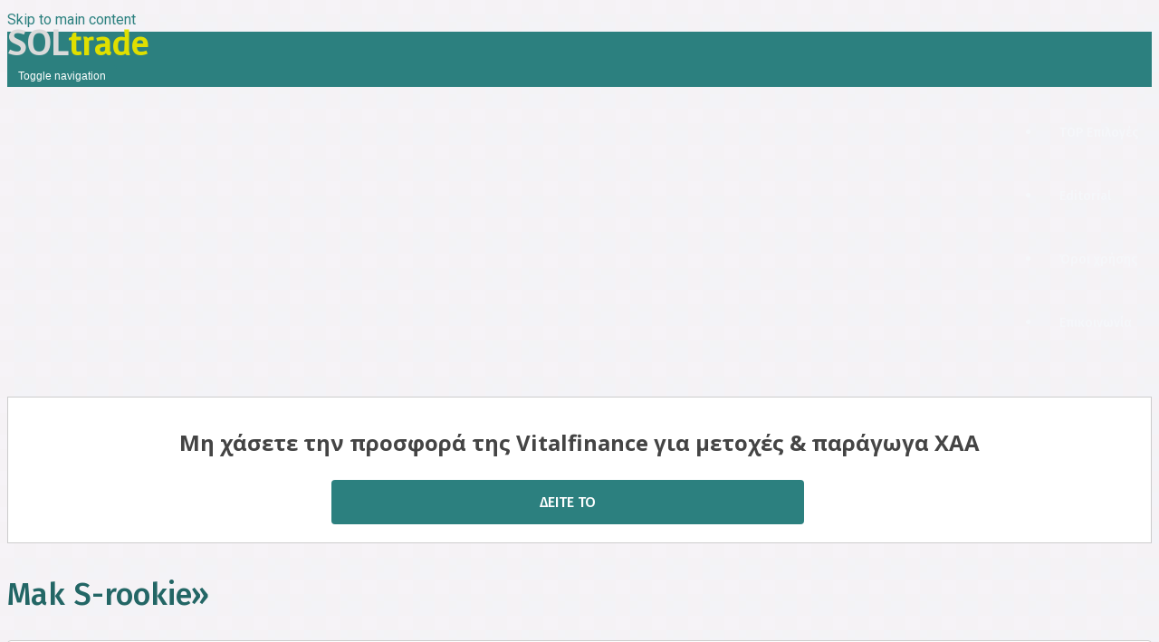

--- FILE ---
content_type: text/html; charset=utf-8
request_url: https://www.soltrade.gr/tag/mak-s-rookie/
body_size: 19515
content:
<!doctype html>
<!--[if !IE]>
<html class="no-js non-ie" lang="el"> <![endif]-->
<!--[if IE 7 ]>
<html class="no-js ie7" lang="el"> <![endif]-->
<!--[if IE 8 ]>
<html class="no-js ie8" lang="el"> <![endif]-->
<!--[if IE 9 ]>
<html class="no-js ie9" lang="el"> <![endif]-->
<!--[if gt IE 9]><!-->
<html class="no-js" lang="el"> <!--<![endif]-->
<head>
<meta charset="UTF-8">
<meta name="viewport" content="width=device-width, initial-scale=1">
<meta name="theme-color" content="#2c807f">

<meta name="robots" content="noindex,follow" />
<title>Mak S-rookie » SOLtrade</title>
<link rel="profile" href="http://gmpg.org/xfn/11">
<script type="application/ld+json">
    {  "@context" : "http://schema.org",
       "@type" : "WebSite",
       "name" : "SOLtrade",
       "alternateName" : "Τεχνική ανάλυση μετοχών &amp; δεικτών",
       "url" : "https://www.soltrade.gr"
    }
    </script>
<meta name='robots' content='max-image-preview:large' />
<link rel='dns-prefetch' href='//fonts.googleapis.com' />
<link rel="alternate" type="application/rss+xml" title="Ροή RSS &raquo; SOLtrade" href="https://www.soltrade.gr/feed/" />
<link rel="alternate" type="application/rss+xml" title="Ροή Σχολίων &raquo; SOLtrade" href="https://www.soltrade.gr/comments/feed/" />
<link rel="alternate" type="application/rss+xml" title="Ετικέτα ροής SOLtrade &raquo; Mak S-rookie" href="https://www.soltrade.gr/tag/mak-s-rookie/feed/" />
<style id='wp-img-auto-sizes-contain-inline-css' type='text/css'>
img:is([sizes=auto i],[sizes^="auto," i]){contain-intrinsic-size:3000px 1500px}
/*# sourceURL=wp-img-auto-sizes-contain-inline-css */
</style>
<style id='wp-emoji-styles-inline-css' type='text/css'>

	img.wp-smiley, img.emoji {
		display: inline !important;
		border: none !important;
		box-shadow: none !important;
		height: 1em !important;
		width: 1em !important;
		margin: 0 0.07em !important;
		vertical-align: -0.1em !important;
		background: none !important;
		padding: 0 !important;
	}
/*# sourceURL=wp-emoji-styles-inline-css */
</style>
<style id='wp-block-library-inline-css' type='text/css'>
:root{--wp-block-synced-color:#7a00df;--wp-block-synced-color--rgb:122,0,223;--wp-bound-block-color:var(--wp-block-synced-color);--wp-editor-canvas-background:#ddd;--wp-admin-theme-color:#007cba;--wp-admin-theme-color--rgb:0,124,186;--wp-admin-theme-color-darker-10:#006ba1;--wp-admin-theme-color-darker-10--rgb:0,107,160.5;--wp-admin-theme-color-darker-20:#005a87;--wp-admin-theme-color-darker-20--rgb:0,90,135;--wp-admin-border-width-focus:2px}@media (min-resolution:192dpi){:root{--wp-admin-border-width-focus:1.5px}}.wp-element-button{cursor:pointer}:root .has-very-light-gray-background-color{background-color:#eee}:root .has-very-dark-gray-background-color{background-color:#313131}:root .has-very-light-gray-color{color:#eee}:root .has-very-dark-gray-color{color:#313131}:root .has-vivid-green-cyan-to-vivid-cyan-blue-gradient-background{background:linear-gradient(135deg,#00d084,#0693e3)}:root .has-purple-crush-gradient-background{background:linear-gradient(135deg,#34e2e4,#4721fb 50%,#ab1dfe)}:root .has-hazy-dawn-gradient-background{background:linear-gradient(135deg,#faaca8,#dad0ec)}:root .has-subdued-olive-gradient-background{background:linear-gradient(135deg,#fafae1,#67a671)}:root .has-atomic-cream-gradient-background{background:linear-gradient(135deg,#fdd79a,#004a59)}:root .has-nightshade-gradient-background{background:linear-gradient(135deg,#330968,#31cdcf)}:root .has-midnight-gradient-background{background:linear-gradient(135deg,#020381,#2874fc)}:root{--wp--preset--font-size--normal:16px;--wp--preset--font-size--huge:42px}.has-regular-font-size{font-size:1em}.has-larger-font-size{font-size:2.625em}.has-normal-font-size{font-size:var(--wp--preset--font-size--normal)}.has-huge-font-size{font-size:var(--wp--preset--font-size--huge)}.has-text-align-center{text-align:center}.has-text-align-left{text-align:left}.has-text-align-right{text-align:right}.has-fit-text{white-space:nowrap!important}#end-resizable-editor-section{display:none}.aligncenter{clear:both}.items-justified-left{justify-content:flex-start}.items-justified-center{justify-content:center}.items-justified-right{justify-content:flex-end}.items-justified-space-between{justify-content:space-between}.screen-reader-text{border:0;clip-path:inset(50%);height:1px;margin:-1px;overflow:hidden;padding:0;position:absolute;width:1px;word-wrap:normal!important}.screen-reader-text:focus{background-color:#ddd;clip-path:none;color:#444;display:block;font-size:1em;height:auto;left:5px;line-height:normal;padding:15px 23px 14px;text-decoration:none;top:5px;width:auto;z-index:100000}html :where(.has-border-color){border-style:solid}html :where([style*=border-top-color]){border-top-style:solid}html :where([style*=border-right-color]){border-right-style:solid}html :where([style*=border-bottom-color]){border-bottom-style:solid}html :where([style*=border-left-color]){border-left-style:solid}html :where([style*=border-width]){border-style:solid}html :where([style*=border-top-width]){border-top-style:solid}html :where([style*=border-right-width]){border-right-style:solid}html :where([style*=border-bottom-width]){border-bottom-style:solid}html :where([style*=border-left-width]){border-left-style:solid}html :where(img[class*=wp-image-]){height:auto;max-width:100%}:where(figure){margin:0 0 1em}html :where(.is-position-sticky){--wp-admin--admin-bar--position-offset:var(--wp-admin--admin-bar--height,0px)}@media screen and (max-width:600px){html :where(.is-position-sticky){--wp-admin--admin-bar--position-offset:0px}}

/*# sourceURL=wp-block-library-inline-css */
</style><style id='global-styles-inline-css' type='text/css'>
:root{--wp--preset--aspect-ratio--square: 1;--wp--preset--aspect-ratio--4-3: 4/3;--wp--preset--aspect-ratio--3-4: 3/4;--wp--preset--aspect-ratio--3-2: 3/2;--wp--preset--aspect-ratio--2-3: 2/3;--wp--preset--aspect-ratio--16-9: 16/9;--wp--preset--aspect-ratio--9-16: 9/16;--wp--preset--color--black: #000000;--wp--preset--color--cyan-bluish-gray: #abb8c3;--wp--preset--color--white: #ffffff;--wp--preset--color--pale-pink: #f78da7;--wp--preset--color--vivid-red: #cf2e2e;--wp--preset--color--luminous-vivid-orange: #ff6900;--wp--preset--color--luminous-vivid-amber: #fcb900;--wp--preset--color--light-green-cyan: #7bdcb5;--wp--preset--color--vivid-green-cyan: #00d084;--wp--preset--color--pale-cyan-blue: #8ed1fc;--wp--preset--color--vivid-cyan-blue: #0693e3;--wp--preset--color--vivid-purple: #9b51e0;--wp--preset--gradient--vivid-cyan-blue-to-vivid-purple: linear-gradient(135deg,rgb(6,147,227) 0%,rgb(155,81,224) 100%);--wp--preset--gradient--light-green-cyan-to-vivid-green-cyan: linear-gradient(135deg,rgb(122,220,180) 0%,rgb(0,208,130) 100%);--wp--preset--gradient--luminous-vivid-amber-to-luminous-vivid-orange: linear-gradient(135deg,rgb(252,185,0) 0%,rgb(255,105,0) 100%);--wp--preset--gradient--luminous-vivid-orange-to-vivid-red: linear-gradient(135deg,rgb(255,105,0) 0%,rgb(207,46,46) 100%);--wp--preset--gradient--very-light-gray-to-cyan-bluish-gray: linear-gradient(135deg,rgb(238,238,238) 0%,rgb(169,184,195) 100%);--wp--preset--gradient--cool-to-warm-spectrum: linear-gradient(135deg,rgb(74,234,220) 0%,rgb(151,120,209) 20%,rgb(207,42,186) 40%,rgb(238,44,130) 60%,rgb(251,105,98) 80%,rgb(254,248,76) 100%);--wp--preset--gradient--blush-light-purple: linear-gradient(135deg,rgb(255,206,236) 0%,rgb(152,150,240) 100%);--wp--preset--gradient--blush-bordeaux: linear-gradient(135deg,rgb(254,205,165) 0%,rgb(254,45,45) 50%,rgb(107,0,62) 100%);--wp--preset--gradient--luminous-dusk: linear-gradient(135deg,rgb(255,203,112) 0%,rgb(199,81,192) 50%,rgb(65,88,208) 100%);--wp--preset--gradient--pale-ocean: linear-gradient(135deg,rgb(255,245,203) 0%,rgb(182,227,212) 50%,rgb(51,167,181) 100%);--wp--preset--gradient--electric-grass: linear-gradient(135deg,rgb(202,248,128) 0%,rgb(113,206,126) 100%);--wp--preset--gradient--midnight: linear-gradient(135deg,rgb(2,3,129) 0%,rgb(40,116,252) 100%);--wp--preset--font-size--small: 13px;--wp--preset--font-size--medium: 20px;--wp--preset--font-size--large: 36px;--wp--preset--font-size--x-large: 42px;--wp--preset--spacing--20: 0.44rem;--wp--preset--spacing--30: 0.67rem;--wp--preset--spacing--40: 1rem;--wp--preset--spacing--50: 1.5rem;--wp--preset--spacing--60: 2.25rem;--wp--preset--spacing--70: 3.38rem;--wp--preset--spacing--80: 5.06rem;--wp--preset--shadow--natural: 6px 6px 9px rgba(0, 0, 0, 0.2);--wp--preset--shadow--deep: 12px 12px 50px rgba(0, 0, 0, 0.4);--wp--preset--shadow--sharp: 6px 6px 0px rgba(0, 0, 0, 0.2);--wp--preset--shadow--outlined: 6px 6px 0px -3px rgb(255, 255, 255), 6px 6px rgb(0, 0, 0);--wp--preset--shadow--crisp: 6px 6px 0px rgb(0, 0, 0);}:where(.is-layout-flex){gap: 0.5em;}:where(.is-layout-grid){gap: 0.5em;}body .is-layout-flex{display: flex;}.is-layout-flex{flex-wrap: wrap;align-items: center;}.is-layout-flex > :is(*, div){margin: 0;}body .is-layout-grid{display: grid;}.is-layout-grid > :is(*, div){margin: 0;}:where(.wp-block-columns.is-layout-flex){gap: 2em;}:where(.wp-block-columns.is-layout-grid){gap: 2em;}:where(.wp-block-post-template.is-layout-flex){gap: 1.25em;}:where(.wp-block-post-template.is-layout-grid){gap: 1.25em;}.has-black-color{color: var(--wp--preset--color--black) !important;}.has-cyan-bluish-gray-color{color: var(--wp--preset--color--cyan-bluish-gray) !important;}.has-white-color{color: var(--wp--preset--color--white) !important;}.has-pale-pink-color{color: var(--wp--preset--color--pale-pink) !important;}.has-vivid-red-color{color: var(--wp--preset--color--vivid-red) !important;}.has-luminous-vivid-orange-color{color: var(--wp--preset--color--luminous-vivid-orange) !important;}.has-luminous-vivid-amber-color{color: var(--wp--preset--color--luminous-vivid-amber) !important;}.has-light-green-cyan-color{color: var(--wp--preset--color--light-green-cyan) !important;}.has-vivid-green-cyan-color{color: var(--wp--preset--color--vivid-green-cyan) !important;}.has-pale-cyan-blue-color{color: var(--wp--preset--color--pale-cyan-blue) !important;}.has-vivid-cyan-blue-color{color: var(--wp--preset--color--vivid-cyan-blue) !important;}.has-vivid-purple-color{color: var(--wp--preset--color--vivid-purple) !important;}.has-black-background-color{background-color: var(--wp--preset--color--black) !important;}.has-cyan-bluish-gray-background-color{background-color: var(--wp--preset--color--cyan-bluish-gray) !important;}.has-white-background-color{background-color: var(--wp--preset--color--white) !important;}.has-pale-pink-background-color{background-color: var(--wp--preset--color--pale-pink) !important;}.has-vivid-red-background-color{background-color: var(--wp--preset--color--vivid-red) !important;}.has-luminous-vivid-orange-background-color{background-color: var(--wp--preset--color--luminous-vivid-orange) !important;}.has-luminous-vivid-amber-background-color{background-color: var(--wp--preset--color--luminous-vivid-amber) !important;}.has-light-green-cyan-background-color{background-color: var(--wp--preset--color--light-green-cyan) !important;}.has-vivid-green-cyan-background-color{background-color: var(--wp--preset--color--vivid-green-cyan) !important;}.has-pale-cyan-blue-background-color{background-color: var(--wp--preset--color--pale-cyan-blue) !important;}.has-vivid-cyan-blue-background-color{background-color: var(--wp--preset--color--vivid-cyan-blue) !important;}.has-vivid-purple-background-color{background-color: var(--wp--preset--color--vivid-purple) !important;}.has-black-border-color{border-color: var(--wp--preset--color--black) !important;}.has-cyan-bluish-gray-border-color{border-color: var(--wp--preset--color--cyan-bluish-gray) !important;}.has-white-border-color{border-color: var(--wp--preset--color--white) !important;}.has-pale-pink-border-color{border-color: var(--wp--preset--color--pale-pink) !important;}.has-vivid-red-border-color{border-color: var(--wp--preset--color--vivid-red) !important;}.has-luminous-vivid-orange-border-color{border-color: var(--wp--preset--color--luminous-vivid-orange) !important;}.has-luminous-vivid-amber-border-color{border-color: var(--wp--preset--color--luminous-vivid-amber) !important;}.has-light-green-cyan-border-color{border-color: var(--wp--preset--color--light-green-cyan) !important;}.has-vivid-green-cyan-border-color{border-color: var(--wp--preset--color--vivid-green-cyan) !important;}.has-pale-cyan-blue-border-color{border-color: var(--wp--preset--color--pale-cyan-blue) !important;}.has-vivid-cyan-blue-border-color{border-color: var(--wp--preset--color--vivid-cyan-blue) !important;}.has-vivid-purple-border-color{border-color: var(--wp--preset--color--vivid-purple) !important;}.has-vivid-cyan-blue-to-vivid-purple-gradient-background{background: var(--wp--preset--gradient--vivid-cyan-blue-to-vivid-purple) !important;}.has-light-green-cyan-to-vivid-green-cyan-gradient-background{background: var(--wp--preset--gradient--light-green-cyan-to-vivid-green-cyan) !important;}.has-luminous-vivid-amber-to-luminous-vivid-orange-gradient-background{background: var(--wp--preset--gradient--luminous-vivid-amber-to-luminous-vivid-orange) !important;}.has-luminous-vivid-orange-to-vivid-red-gradient-background{background: var(--wp--preset--gradient--luminous-vivid-orange-to-vivid-red) !important;}.has-very-light-gray-to-cyan-bluish-gray-gradient-background{background: var(--wp--preset--gradient--very-light-gray-to-cyan-bluish-gray) !important;}.has-cool-to-warm-spectrum-gradient-background{background: var(--wp--preset--gradient--cool-to-warm-spectrum) !important;}.has-blush-light-purple-gradient-background{background: var(--wp--preset--gradient--blush-light-purple) !important;}.has-blush-bordeaux-gradient-background{background: var(--wp--preset--gradient--blush-bordeaux) !important;}.has-luminous-dusk-gradient-background{background: var(--wp--preset--gradient--luminous-dusk) !important;}.has-pale-ocean-gradient-background{background: var(--wp--preset--gradient--pale-ocean) !important;}.has-electric-grass-gradient-background{background: var(--wp--preset--gradient--electric-grass) !important;}.has-midnight-gradient-background{background: var(--wp--preset--gradient--midnight) !important;}.has-small-font-size{font-size: var(--wp--preset--font-size--small) !important;}.has-medium-font-size{font-size: var(--wp--preset--font-size--medium) !important;}.has-large-font-size{font-size: var(--wp--preset--font-size--large) !important;}.has-x-large-font-size{font-size: var(--wp--preset--font-size--x-large) !important;}
/*# sourceURL=global-styles-inline-css */
</style>

<style id='classic-theme-styles-inline-css' type='text/css'>
/*! This file is auto-generated */
.wp-block-button__link{color:#fff;background-color:#32373c;border-radius:9999px;box-shadow:none;text-decoration:none;padding:calc(.667em + 2px) calc(1.333em + 2px);font-size:1.125em}.wp-block-file__button{background:#32373c;color:#fff;text-decoration:none}
/*# sourceURL=/wp-includes/css/classic-themes.min.css */
</style>
<link rel='stylesheet' id='lbwps-styles-photoswipe5-main-css' href='https://www.soltrade.gr/wp-content/plugins/lightbox-photoswipe/assets/ps5/styles/main.css?ver=5.8.2' type='text/css' media='all' />
<link rel='stylesheet' id='cmplz-general-css' href='https://www.soltrade.gr/wp-content/plugins/complianz-gdpr/assets/css/cookieblocker.min.css?ver=1767628465' type='text/css' media='all' />
<link rel='stylesheet' id='sparkling-bootstrap-css' href='https://www.soltrade.gr/wp-content/themes/sparkling/assets/css/bootstrap.min.css?ver=6.9' type='text/css' media='all' />
<link rel='stylesheet' id='sparkling-icons-css' href='https://www.soltrade.gr/wp-content/themes/sparkling/assets/css/fontawesome-all.min.css?ver=5.1.1.' type='text/css' media='all' />
<link rel='stylesheet' id='sparkling-fonts-css' href='//fonts.googleapis.com/css?family=Open+Sans%3A400italic%2C400%2C600%2C700%7CFira+Sans%3A500%7CVoces%7CRoboto+Slab%3A400%2C300%2C700%7CRoboto%3A400%2C700&#038;subset=latin%2Cgreek&#038;ver=6.9' type='text/css' media='all' />
<link rel='stylesheet' id='sparkling-style-css' href='https://www.soltrade.gr/wp-content/themes/soltrade/style.css?ver=2.4.14' type='text/css' media='all' />
<script type="text/javascript" src="https://www.soltrade.gr/wp-includes/js/jquery/jquery.min.js?ver=3.7.1" id="jquery-core-js"></script>
<script type="text/javascript" src="https://www.soltrade.gr/wp-includes/js/jquery/jquery-migrate.min.js?ver=3.4.1" id="jquery-migrate-js"></script>
<script type="text/javascript" src="https://www.soltrade.gr/wp-content/themes/sparkling/assets/js/vendor/bootstrap.min.js?ver=6.9" id="sparkling-bootstrapjs-js"></script>
<script type="text/javascript" src="https://www.soltrade.gr/wp-content/themes/sparkling/assets/js/functions.js?ver=20180503" id="sparkling-functions-js"></script>
<link rel="https://api.w.org/" href="https://www.soltrade.gr/wp-json/" /><link rel="alternate" title="JSON" type="application/json" href="https://www.soltrade.gr/wp-json/wp/v2/tags/527" /><link rel="EditURI" type="application/rsd+xml" title="RSD" href="https://www.soltrade.gr/xmlrpc.php?rsd" />
<meta name="generator" content="WordPress 6.9" />
			<style>.cmplz-hidden {
					display: none !important;
				}</style><style type="text/css">a, #infinite-handle span, #secondary .widget .post-content a, .entry-meta a {color:#2c807f}a:hover, a:focus, a:active, #secondary .widget .post-content a:hover, #secondary .widget .post-content a:focus, .woocommerce nav.woocommerce-pagination ul li a:focus, .woocommerce nav.woocommerce-pagination ul li a:hover, .woocommerce nav.woocommerce-pagination ul li span.current, #secondary .widget a:hover, #secondary .widget a:focus {color: #c8c800;}.btn-default, .label-default, .flex-caption h2, .btn.btn-default.read-more,button,
              .navigation .wp-pagenavi-pagination span.current,.navigation .wp-pagenavi-pagination a:hover,
              .woocommerce a.button, .woocommerce button.button,
              .woocommerce input.button, .woocommerce #respond input#submit.alt,
              .woocommerce a.button, .woocommerce button.button,
              .woocommerce a.button.alt, .woocommerce button.button.alt, .woocommerce input.button.alt { background-color: #2c807f; border-color: #2c807f;}.site-main [class*="navigation"] a, .more-link, .pagination>li>a, .pagination>li>span, .cfa-button { color: #2c807f}.cfa-button {border-color: #2c807f;}.cfa { background-color: #2c807f; } .cfa-button:hover a {color: #2c807f;}.navbar.navbar-default, .navbar-default .navbar-nav .open .dropdown-menu > li > a {background-color: #2c807f;}.navbar-default .navbar-nav > li:hover > a, .navbar-default .navbar-nav > li:focus-within > a, .navbar-nav > li:hover > .caret, .navbar-nav > li:focus-within > .caret, .navbar-default .navbar-nav.sparkling-mobile-menu > li.open > a, .navbar-default .navbar-nav.sparkling-mobile-menu > li.open > .caret, .navbar-default .navbar-nav > li:hover, .navbar-default .navbar-nav > li:focus-within, .navbar-default .navbar-nav > .active > a, .navbar-default .navbar-nav > .active > .caret, .navbar-default .navbar-nav > .active > a:hover, .navbar-default .navbar-nav > .active > a:focus, .navbar-default .navbar-nav > li > a:hover, .navbar-default .navbar-nav > li > a:focus, .navbar-default .navbar-nav > .open > a, .navbar-default .navbar-nav > .open > a:hover, .navbar-default .navbar-nav > .open > a:focus {color: #dfdf00;}@media (max-width: 767px){ .navbar-default .navbar-nav > li.open > a, .navbar-default .navbar-nav > li.open > .caret { color: #dfdf00 !important; } }.navbar-default .navbar-nav .dropdown-menu > li:hover, .navbar-default .navbar-nav .dropdown-menu > li:focus-within, .dropdown-menu > .active {background-color: #2c807f;}@media (max-width: 767px) {.navbar-default .navbar-nav .dropdown-menu > li:hover, .navbar-default .navbar-nav .dropdown-menu > li:focus, .dropdown-menu > .active {background: transparent;} }.dropdown-menu>.active>a, .dropdown-menu>.active>a:focus, .dropdown-menu>.active>a:hover, .dropdown-menu>.active>.caret, .dropdown-menu>li>a:focus, .dropdown-menu>li>a:hover, .dropdown-menu>li:hover>a, .dropdown-menu>li:hover>.caret {color:#dfdf00;}@media (max-width: 767px) {.navbar-default .navbar-nav .open .dropdown-menu > .active > a, .navbar-default .navbar-nav .dropdown-menu > li.active > .caret, .navbar-default .navbar-nav .dropdown-menu > li.open > a, .navbar-default .navbar-nav li.open > a, .navbar-default .navbar-nav li.open > .caret {color:#dfdf00;} }.navbar-default .navbar-nav .current-menu-ancestor a.dropdown-toggle { color: #dfdf00;}#footer-area {background-color: #1a4c4c;}body, .entry-content {color:#555555}.entry-content {font-family: Open Sans;}.entry-content {font-size:18px}.entry-content {font-weight:normal}</style>        <style type="text/css">
                    .navbar > .container .navbar-brand {
                color: #dadada;
            }
                </style>
        
</head>

<body data-cmplz=1 class="archive tag tag-mak-s-rookie tag-527 wp-theme-sparkling wp-child-theme-soltrade">
	<a class="sr-only sr-only-focusable" href="#content">Skip to main content</a>
<div id="page" class="hfeed site">

	<header id="masthead" class="site-header" role="banner">
		<nav class="navbar navbar-default
		" role="navigation">
			<div class="container">
				<div class="row">
					<div class="site-navigation-inner col-sm-12">
						<div class="navbar-header">


														<div id="logo">
																<span class="site-name"><a class="navbar-brand" href="https://www.soltrade.gr/" title="SOLtrade" rel="home">SOL<strong>trade</strong></a></span>
														</div><!-- end of #logo -->

							<button type="button" class="btn navbar-toggle" data-toggle="collapse" data-target=".navbar-ex1-collapse">
								<span class="sr-only">Toggle navigation</span>
								<span class="icon-bar"></span>
								<span class="icon-bar"></span>
								<span class="icon-bar"></span>
							</button>
						</div>



						<div class="collapse navbar-collapse navbar-ex1-collapse"><ul id="menu-menu1" class="nav navbar-nav"><li id="menu-item-31290" class="menu-item menu-item-type-post_type menu-item-object-page menu-item-31290"><a rel="nofollow" href="https://www.soltrade.gr/top/"><span class="glyphicon glyphicon-thumbs-up"></span>TOP Επιλογές</a></li>
<li id="menu-item-31270" class="menu-item menu-item-type-post_type menu-item-object-page menu-item-31270"><a rel="nofollow" href="https://www.soltrade.gr/editorial/"><span class="glyphicon glyphicon-pushpin"></span>Editorial</a></li>
<li id="menu-item-31272" class="menu-item menu-item-type-post_type menu-item-object-page menu-item-31272"><a rel="nofollow" href="https://www.soltrade.gr/%cf%8c%cf%81%ce%bf%ce%b9-%cf%87%cf%81%ce%ae%cf%83%ce%b7%cf%82/"><span class="glyphicon glyphicon-info-sign"></span>Όροι χρήσης</a></li>
<li id="menu-item-31271" class="menu-item menu-item-type-post_type menu-item-object-page menu-item-31271"><a rel="nofollow" href="https://www.soltrade.gr/%ce%b5%cf%80%ce%b9%ce%ba%ce%bf%ce%b9%ce%bd%cf%89%ce%bd%ce%af%ce%b1/"><span class="glyphicon glyphicon-envelope"></span>Επικοινωνία</a></li>
</ul></div>


					</div>
				</div>
			</div>
		</nav><!-- .site-navigation -->
	</header><!-- #masthead -->

	<div id="content" class="site-content">

		<div class="top-section">
								</div>

		<div class="container main-content-area">


<div class="postdiafimtop hicontrast well pale"><!--noptimize-->
<h3>Μη χάσετε την προσφορά της Vitalfinance για μετοχές & παράγωγα ΧΑΑ</h3>
<p><a class="more-link" href="https://www.soltrade.gr/%cf%80%cf%81%ce%bf%cf%83%cf%86%ce%bf%cf%81%ce%ac/" target="_blank" rel="nofollow">Δείτε το</a></p>
<!--/noptimize--></div>
     

						<div class="row full-width">
				<div class="main-content-inner col-sm-12 col-md-8">

	 <div id="primary" class="content-area">
		 <main id="main" class="site-main" role="main">

			
				<header class="page-header">
					<h1 class="page-title">Mak S-rookie</h1>				</header><!-- .page-header -->

				
<article id="post-50389" class="post-50389 post type-post status-publish format-standard hentry category-ftse category-ataxinomita category-ete category-peir tag-credia tag-ftse tag-ftsed tag-lahesis tag-mak-s-rookie tag-panos999 tag-12 tag-281 tag-6 tag-66 tag-247 tag-363 tag-14 tag-237">
	<div class="blog-item-wrap">
	
		<div class="post-inner-content">
			<header class="entry-header page-header">

				<h2 class="entry-title"><a href="https://www.soltrade.gr/2025/12/12/ftse-l-c-ftsed-ete-%cf%84%cf%81-%cf%80%ce%b5%ce%b9%cf%81%ce%b1%ce%b9%cf%89%cf%82-credia/" rel="bookmark">FTSE L.C, FTSED, ETE, ΤΡ. ΠΕΙΡΑΙΩΣ, CREDIA, PROFILE, ΕΥΔΑΠ &#8211; ΑΝΑΣΚΟΠΗΣΗ ΕΒΔΟΜΑΔΑΣ</a></h2>

				<div class="entry-meta">
					<span class="posted-on"><i class="fa fa-calendar-alt"></i> <a href="https://www.soltrade.gr/2025/12/12/ftse-l-c-ftsed-ete-%cf%84%cf%81-%cf%80%ce%b5%ce%b9%cf%81%ce%b1%ce%b9%cf%89%cf%82-credia/" rel="bookmark"><time class="entry-date published" datetime="2025-12-12T00:30:27+02:00">12 Δεκεμβρίου 2025</time><time class="updated" datetime="2025-12-15T00:38:35+02:00">15 Δεκεμβρίου 2025</time></a></span><span class="byline"> <i class="fa fa-user"></i> <span class="author vcard"><a class="url fn n" href="https://www.soltrade.gr/author/solwn/">Solwn</a></span></span>				<span class="comments-link"><i class="fa fa-comments"></i>&nbsp;<a href="https://www.soltrade.gr/2025/12/12/ftse-l-c-ftsed-ete-%cf%84%cf%81-%cf%80%ce%b5%ce%b9%cf%81%ce%b1%ce%b9%cf%89%cf%82-credia/#disqus_thread"><span class="dsq-postid" data-dsqidentifier="50389 https://www.soltrade.gr/?p=50389">Γράψτε ένα σχόλιο</span></a></span>
				
				
				</div><!-- .entry-meta -->
							</header><!-- .entry-header -->

						<div class="entry-content">

					
				<p>Η συγκράτηση των τιμών πάνω απο το τελευταίο low fractal στο δείκτη μεγάλης κεφαλαιοποίησης στη συνεδρίαση της Τετάρτης είχε θετική συνέχεια με καλή άνοδο χθες με αποτέλεσμα να συνεχίζεται η συσσώρευση μέσα σε ένα στενό range τιμών με τον κύριο ανοδικό σχηματισμό ενεργοποιημένο όπως θα δούμε στο 120λ διάγραμμά του που ακολουθεί:</p>
<p><a href="https://www.soltrade.gr/wp-content/uploads/2025/12/25-2Ω.png" data-lbwps-width="1916" data-lbwps-height="750" data-lbwps-srcsmall="https://www.soltrade.gr/wp-content/webp-express/webp-images/doc-root/wp-content/uploads/2025/12/25-2Ω-300x117.png.webp"><img fetchpriority="high" decoding="async" class="alignnone size-full wp-image-50390" src="https://www.soltrade.gr/wp-content/webp-express/webp-images/doc-root/wp-content/uploads/2025/12/25-2Ω.png.webp" alt="" width="1916" height="750" srcset="https://www.soltrade.gr/wp-content/webp-express/webp-images/doc-root/wp-content/uploads/2025/12/25-2Ω.png.webp 1916w, https://www.soltrade.gr/wp-content/webp-express/webp-images/doc-root/wp-content/uploads/2025/12/25-2Ω-300x117.png.webp 300w, https://www.soltrade.gr/wp-content/webp-express/webp-images/doc-root/wp-content/uploads/2025/12/25-2Ω-1024x401.png.webp 1024w, https://www.soltrade.gr/wp-content/webp-express/webp-images/doc-root/wp-content/uploads/2025/12/25-2Ω-768x301.png.webp 768w, https://www.soltrade.gr/wp-content/webp-express/webp-images/doc-root/wp-content/uploads/2025/12/25-2Ω-1536x601.png.webp 1536w" sizes="(max-width: 1916px) 100vw, 1916px" /></a> <a href="https://www.soltrade.gr/2025/12/12/ftse-l-c-ftsed-ete-%cf%84%cf%81-%cf%80%ce%b5%ce%b9%cf%81%ce%b1%ce%b9%cf%89%cf%82-credia/" class="more-link">Διαβάστε περισσότερα</a></p>

							</div><!-- .entry-content -->
					</div>
	</div>
</article><!-- #post-## -->

<article id="post-50041" class="post-50041 post type-post status-publish format-standard hentry category-alfa category-bochgr category-eurob category-ftse category-ataxinomita category-gd category-ete category-peir tag-bochgr tag-ftse tag-gtace tag-mak-s-rookie tag-mtln tag-netflix tag-optima tag-21 tag-38 tag-245 tag-12 tag-gd tag-15 tag-20 tag-781 tag-6 tag-9 tag-853 tag---fractals tag-14">
	<div class="blog-item-wrap">
	
		<div class="post-inner-content">
			<header class="entry-header page-header">

				<h2 class="entry-title"><a href="https://www.soltrade.gr/2025/11/02/%ce%bc%ce%b7%ce%bd%ce%b9%ce%b1%ce%af%ce%b1-%ce%ba%ce%b1%ce%b9-%ce%b5%ce%b2%ce%b4%ce%bf%ce%bc%ce%b1%ce%b4%ce%b9%ce%b1%ce%af%ce%b1-%ce%b1%ce%bd%ce%b1%cf%83%ce%ba%cf%8c%cf%80%ce%b7%cf%83%ce%b7-%ce%b3/" rel="bookmark">Μηνιαία και Εβδομαδιαία ανασκόπηση ΓΔ, FTSE L.C, ETE, EUROBANK, ALPHA BANK, ΤΡ. ΚΥΠΡΟΥ</a></h2>

				<div class="entry-meta">
					<span class="posted-on"><i class="fa fa-calendar-alt"></i> <a href="https://www.soltrade.gr/2025/11/02/%ce%bc%ce%b7%ce%bd%ce%b9%ce%b1%ce%af%ce%b1-%ce%ba%ce%b1%ce%b9-%ce%b5%ce%b2%ce%b4%ce%bf%ce%bc%ce%b1%ce%b4%ce%b9%ce%b1%ce%af%ce%b1-%ce%b1%ce%bd%ce%b1%cf%83%ce%ba%cf%8c%cf%80%ce%b7%cf%83%ce%b7-%ce%b3/" rel="bookmark"><time class="entry-date published" datetime="2025-11-02T10:54:35+02:00">2 Νοεμβρίου 2025</time><time class="updated" datetime="2025-11-04T17:14:15+02:00">4 Νοεμβρίου 2025</time></a></span><span class="byline"> <i class="fa fa-user"></i> <span class="author vcard"><a class="url fn n" href="https://www.soltrade.gr/author/solwn/">Solwn</a></span></span>				<span class="comments-link"><i class="fa fa-comments"></i>&nbsp;<a href="https://www.soltrade.gr/2025/11/02/%ce%bc%ce%b7%ce%bd%ce%b9%ce%b1%ce%af%ce%b1-%ce%ba%ce%b1%ce%b9-%ce%b5%ce%b2%ce%b4%ce%bf%ce%bc%ce%b1%ce%b4%ce%b9%ce%b1%ce%af%ce%b1-%ce%b1%ce%bd%ce%b1%cf%83%ce%ba%cf%8c%cf%80%ce%b7%cf%83%ce%b7-%ce%b3/#disqus_thread"><span class="dsq-postid" data-dsqidentifier="50041 https://www.soltrade.gr/?p=50041">Γράψτε ένα σχόλιο</span></a></span>
				
				
				</div><!-- .entry-meta -->
							</header><!-- .entry-header -->

						<div class="entry-content">

					
				<p><a href="https://www.soltrade.gr/wp-content/uploads/2025/11/γδ-μ.png" data-lbwps-width="1919" data-lbwps-height="893" data-lbwps-srcsmall="https://www.soltrade.gr/wp-content/webp-express/webp-images/doc-root/wp-content/uploads/2025/11/γδ-μ-300x140.png.webp"><img decoding="async" class="alignnone size-full wp-image-50042" src="https://www.soltrade.gr/wp-content/webp-express/webp-images/doc-root/wp-content/uploads/2025/11/γδ-μ.png.webp" alt="" width="1919" height="893" srcset="https://www.soltrade.gr/wp-content/webp-express/webp-images/doc-root/wp-content/uploads/2025/11/γδ-μ.png.webp 1919w, https://www.soltrade.gr/wp-content/webp-express/webp-images/doc-root/wp-content/uploads/2025/11/γδ-μ-300x140.png.webp 300w, https://www.soltrade.gr/wp-content/webp-express/webp-images/doc-root/wp-content/uploads/2025/11/γδ-μ-1024x477.png.webp 1024w, https://www.soltrade.gr/wp-content/webp-express/webp-images/doc-root/wp-content/uploads/2025/11/γδ-μ-768x357.png.webp 768w, https://www.soltrade.gr/wp-content/webp-express/webp-images/doc-root/wp-content/uploads/2025/11/γδ-μ-1536x715.png.webp 1536w" sizes="(max-width: 1919px) 100vw, 1919px" /></a></p>
<p><strong>1</strong>oς μήνας με αρνητικό πρόσημο μετά από 11 συνεχόμενους με θετικό για τον ΓΔ (και τον FTSE L.C) με υποχώρηση από την διπλή κορυφή που είναι πλέον ορατή και στο μηνιαίο διάγραμμα χωρίς καμιά επίπτωση προς το παρόν στην καθαρά ανοδική <strong>κύρια</strong> τάση και των δυο δεικτών. <a href="https://www.soltrade.gr/2025/11/02/%ce%bc%ce%b7%ce%bd%ce%b9%ce%b1%ce%af%ce%b1-%ce%ba%ce%b1%ce%b9-%ce%b5%ce%b2%ce%b4%ce%bf%ce%bc%ce%b1%ce%b4%ce%b9%ce%b1%ce%af%ce%b1-%ce%b1%ce%bd%ce%b1%cf%83%ce%ba%cf%8c%cf%80%ce%b7%cf%83%ce%b7-%ce%b3/" class="more-link">Διαβάστε περισσότερα</a></p>

							</div><!-- .entry-content -->
					</div>
	</div>
</article><!-- #post-## -->

<article id="post-49403" class="post-49403 post type-post status-publish format-standard hentry category-ataxinomita category-835 tag-chrisbar tag-mak-s-rookie tag-panos999 tag-227 tag-325 tag-371 tag-268 tag-35 tag-242 tag-43 tag-85 tag-7 tag-6 tag-389 tag-104 tag-330 tag-638 tag-23 tag---fractals tag-79">
	<div class="blog-item-wrap">
	
		<div class="post-inner-content">
			<header class="entry-header page-header">

				<h2 class="entry-title"><a href="https://www.soltrade.gr/2025/08/21/%cf%83%cf%85%ce%bd%ce%bf%cf%80%cf%84%ce%b9%ce%ba%ce%ae-%ce%b1%ce%bd%ce%b1%cf%83%ce%ba%cf%8c%cf%80%ce%b7%cf%83%ce%b7-20-8-25-%ce%b5%cf%84%ce%b5-%ce%b5%ce%b5%ce%b5-lamda-development/" rel="bookmark">Συνοπτική ανασκόπηση 20/8/25 &#8211; ΕΤΕ, ΕΕΕ, LAMDA DEVELOPMENT, ASCO, ΓΕΒΚΑ, ΕΛΛΑΚΤΩΡ, ΓΕΚΤΕΡΝΑ, ΑΒΑΞ</a></h2>

				<div class="entry-meta">
					<span class="posted-on"><i class="fa fa-calendar-alt"></i> <a href="https://www.soltrade.gr/2025/08/21/%cf%83%cf%85%ce%bd%ce%bf%cf%80%cf%84%ce%b9%ce%ba%ce%ae-%ce%b1%ce%bd%ce%b1%cf%83%ce%ba%cf%8c%cf%80%ce%b7%cf%83%ce%b7-20-8-25-%ce%b5%cf%84%ce%b5-%ce%b5%ce%b5%ce%b5-lamda-development/" rel="bookmark"><time class="entry-date published" datetime="2025-08-21T00:34:13+03:00">21 Αυγούστου 2025</time><time class="updated" datetime="2025-08-22T13:09:01+03:00">22 Αυγούστου 2025</time></a></span><span class="byline"> <i class="fa fa-user"></i> <span class="author vcard"><a class="url fn n" href="https://www.soltrade.gr/author/solwn/">Solwn</a></span></span>				<span class="comments-link"><i class="fa fa-comments"></i>&nbsp;<a href="https://www.soltrade.gr/2025/08/21/%cf%83%cf%85%ce%bd%ce%bf%cf%80%cf%84%ce%b9%ce%ba%ce%ae-%ce%b1%ce%bd%ce%b1%cf%83%ce%ba%cf%8c%cf%80%ce%b7%cf%83%ce%b7-20-8-25-%ce%b5%cf%84%ce%b5-%ce%b5%ce%b5%ce%b5-lamda-development/#disqus_thread"><span class="dsq-postid" data-dsqidentifier="49403 https://www.soltrade.gr/?p=49403">Γράψτε ένα σχόλιο</span></a></span>
				
				
				</div><!-- .entry-meta -->
							</header><!-- .entry-header -->

						<div class="entry-content">

					
				<p><a href="https://www.soltrade.gr/wp-content/uploads/2025/08/δη-1.png" data-lbwps-width="1918" data-lbwps-height="870" data-lbwps-srcsmall="https://www.soltrade.gr/wp-content/webp-express/webp-images/doc-root/wp-content/uploads/2025/08/δη-1-300x136.png.webp"><img decoding="async" class="alignnone size-full wp-image-49404" src="https://www.soltrade.gr/wp-content/webp-express/webp-images/doc-root/wp-content/uploads/2025/08/δη-1.png.webp" alt="" width="1918" height="870" srcset="https://www.soltrade.gr/wp-content/webp-express/webp-images/doc-root/wp-content/uploads/2025/08/δη-1.png.webp 1918w, https://www.soltrade.gr/wp-content/webp-express/webp-images/doc-root/wp-content/uploads/2025/08/δη-1-300x136.png.webp 300w, https://www.soltrade.gr/wp-content/webp-express/webp-images/doc-root/wp-content/uploads/2025/08/δη-1-1024x464.png.webp 1024w, https://www.soltrade.gr/wp-content/webp-express/webp-images/doc-root/wp-content/uploads/2025/08/δη-1-768x348.png.webp 768w, https://www.soltrade.gr/wp-content/webp-express/webp-images/doc-root/wp-content/uploads/2025/08/δη-1-1536x697.png.webp 1536w" sizes="(max-width: 1918px) 100vw, 1918px" /></a></p>
<p>Χωρίς αλλαγή η γενική εικόνα της αγοράς και χθες με τις συστημικές τράπεζες και τον όμιλο Στασινόπουλου να διορθώνουν ελαφρώς και τις υπόλοιπες να κρατάνε αντίβαρο για τους δείκτες από τους οποίους τελικά μόνο ο ΔΤΡ έκλεισε με υπολογίσιμες απώλειες. <a href="https://www.soltrade.gr/2025/08/21/%cf%83%cf%85%ce%bd%ce%bf%cf%80%cf%84%ce%b9%ce%ba%ce%ae-%ce%b1%ce%bd%ce%b1%cf%83%ce%ba%cf%8c%cf%80%ce%b7%cf%83%ce%b7-20-8-25-%ce%b5%cf%84%ce%b5-%ce%b5%ce%b5%ce%b5-lamda-development/" class="more-link">Διαβάστε περισσότερα</a></p>

							</div><!-- .entry-content -->
					</div>
	</div>
</article><!-- #post-## -->

<article id="post-49078" class="post-49078 post type-post status-publish format-standard hentry category-analysis category-gd tag-bochgr tag-gold tag-mak-s-rookie tag-tasos tag-238 tag-169 tag-12 tag-gd tag-635 tag-581 tag-122 tag-247 tag-5 tag---fractals tag-14">
	<div class="blog-item-wrap">
	
		<div class="post-inner-content">
			<header class="entry-header page-header">

				<h2 class="entry-title"><a href="https://www.soltrade.gr/2025/07/14/%ce%b5%ce%b2%ce%b4%ce%bf%ce%bc%ce%b1%ce%b4%ce%b9%ce%b1%ce%af%ce%b1-%ce%b1%ce%bd%ce%b1%cf%83%ce%ba%cf%8c%cf%80%ce%b7%cf%83%ce%b7-%ce%b1%ce%b3%ce%bf%cf%81%ce%ac%cf%82-%ce%b2%ce%b9%ce%bf%cf%87%ce%b1/" rel="bookmark">Εβδομαδιαία ανασκόπηση Αγοράς, ΒΙΟΧΑΛΚΟ, ΤΡ. ΑΤΤΙΚΗΣ,  ΤΡ. ΚΥΠΡΟΥ</a></h2>

				<div class="entry-meta">
					<span class="posted-on"><i class="fa fa-calendar-alt"></i> <a href="https://www.soltrade.gr/2025/07/14/%ce%b5%ce%b2%ce%b4%ce%bf%ce%bc%ce%b1%ce%b4%ce%b9%ce%b1%ce%af%ce%b1-%ce%b1%ce%bd%ce%b1%cf%83%ce%ba%cf%8c%cf%80%ce%b7%cf%83%ce%b7-%ce%b1%ce%b3%ce%bf%cf%81%ce%ac%cf%82-%ce%b2%ce%b9%ce%bf%cf%87%ce%b1/" rel="bookmark"><time class="entry-date published" datetime="2025-07-14T00:10:14+03:00">14 Ιουλίου 2025</time><time class="updated" datetime="2025-07-15T18:14:05+03:00">15 Ιουλίου 2025</time></a></span><span class="byline"> <i class="fa fa-user"></i> <span class="author vcard"><a class="url fn n" href="https://www.soltrade.gr/author/solwn/">Solwn</a></span></span>				<span class="comments-link"><i class="fa fa-comments"></i>&nbsp;<a href="https://www.soltrade.gr/2025/07/14/%ce%b5%ce%b2%ce%b4%ce%bf%ce%bc%ce%b1%ce%b4%ce%b9%ce%b1%ce%af%ce%b1-%ce%b1%ce%bd%ce%b1%cf%83%ce%ba%cf%8c%cf%80%ce%b7%cf%83%ce%b7-%ce%b1%ce%b3%ce%bf%cf%81%ce%ac%cf%82-%ce%b2%ce%b9%ce%bf%cf%87%ce%b1/#disqus_thread"><span class="dsq-postid" data-dsqidentifier="49078 https://www.soltrade.gr/?p=49078">Γράψτε ένα σχόλιο</span></a></span>
				
				
				</div><!-- .entry-meta -->
							</header><!-- .entry-header -->

						<div class="entry-content">

					
				<p>Άλλη μια ανοδική εβδομάδα για τους βασικούς δείκτες  (πλην FTSED) και τη μεγάλη πλειοψηφία των πιο σημαντικών τίτλων όπως βλέπουμε στο πινακάκι συνοπτικής ανασκόπησης. Τα ποσοστά των καθοδικών ενδείξεων παραμένουν στο κλείσιμο της εβδομάδας γύρω στο 20% του συνόλου (βάσει των ημερήσιων κι εβδομαδιαίων fractals και του εκθετικού 200ρη στο βαθμό που αυτά αποδίδουν τη γενική τάση).</p>
<p><a href="https://www.soltrade.gr/wp-content/uploads/2025/07/Π-11725Α.png" data-lbwps-width="1500" data-lbwps-height="763" data-lbwps-srcsmall="https://www.soltrade.gr/wp-content/webp-express/webp-images/doc-root/wp-content/uploads/2025/07/Π-11725Α-300x153.png.webp"><img loading="lazy" decoding="async" class="alignnone size-full wp-image-49079" src="https://www.soltrade.gr/wp-content/webp-express/webp-images/doc-root/wp-content/uploads/2025/07/Π-11725Α.png.webp" alt="" width="1500" height="763" srcset="https://www.soltrade.gr/wp-content/webp-express/webp-images/doc-root/wp-content/uploads/2025/07/Π-11725Α.png.webp 1500w, https://www.soltrade.gr/wp-content/webp-express/webp-images/doc-root/wp-content/uploads/2025/07/Π-11725Α-300x153.png.webp 300w, https://www.soltrade.gr/wp-content/webp-express/webp-images/doc-root/wp-content/uploads/2025/07/Π-11725Α-1024x521.png.webp 1024w, https://www.soltrade.gr/wp-content/webp-express/webp-images/doc-root/wp-content/uploads/2025/07/Π-11725Α-768x391.png.webp 768w" sizes="auto, (max-width: 1500px) 100vw, 1500px" /></a><a href="https://www.soltrade.gr/wp-content/uploads/2025/07/Π-11725Β.png" data-lbwps-width="1502" data-lbwps-height="747" data-lbwps-srcsmall="https://www.soltrade.gr/wp-content/webp-express/webp-images/doc-root/wp-content/uploads/2025/07/Π-11725Β-300x149.png.webp"><img loading="lazy" decoding="async" class="alignnone size-full wp-image-49080" src="https://www.soltrade.gr/wp-content/webp-express/webp-images/doc-root/wp-content/uploads/2025/07/Π-11725Β.png.webp" alt="" width="1502" height="747" srcset="https://www.soltrade.gr/wp-content/webp-express/webp-images/doc-root/wp-content/uploads/2025/07/Π-11725Β.png.webp 1502w, https://www.soltrade.gr/wp-content/webp-express/webp-images/doc-root/wp-content/uploads/2025/07/Π-11725Β-300x149.png.webp 300w, https://www.soltrade.gr/wp-content/webp-express/webp-images/doc-root/wp-content/uploads/2025/07/Π-11725Β-1024x509.png.webp 1024w, https://www.soltrade.gr/wp-content/webp-express/webp-images/doc-root/wp-content/uploads/2025/07/Π-11725Β-768x382.png.webp 768w" sizes="auto, (max-width: 1502px) 100vw, 1502px" /></a> <a href="https://www.soltrade.gr/2025/07/14/%ce%b5%ce%b2%ce%b4%ce%bf%ce%bc%ce%b1%ce%b4%ce%b9%ce%b1%ce%af%ce%b1-%ce%b1%ce%bd%ce%b1%cf%83%ce%ba%cf%8c%cf%80%ce%b7%cf%83%ce%b7-%ce%b1%ce%b3%ce%bf%cf%81%ce%ac%cf%82-%ce%b2%ce%b9%ce%bf%cf%87%ce%b1/" class="more-link">Διαβάστε περισσότερα</a></p>

							</div><!-- .entry-content -->
					</div>
	</div>
</article><!-- #post-## -->

	<nav class="navigation pagination" aria-label="Σελιδοποίηση άρθρων">
		<h2 class="screen-reader-text">Σελιδοποίηση άρθρων</h2>
		<div class="nav-links"><span aria-current="page" class="page-numbers current">1</span>
<a class="page-numbers" href="https://www.soltrade.gr/tag/mak-s-rookie/page/2/">2</a>
<a class="page-numbers" href="https://www.soltrade.gr/tag/mak-s-rookie/page/3/">3</a>
<a class="next page-numbers" href="https://www.soltrade.gr/tag/mak-s-rookie/page/2/">Older posts <i class="fa fa-chevron-right"></i></a></div>
	</nav>
		 </main><!-- #main -->
	 </div><!-- #primary -->

	<div class="disclaimer">
<h4>Αποποίηση ευθύνης</h4>
<p>Οποιαδήποτε γνώμη, άποψη, σχόλιο, τεχνική ανάλυση, τιμή ή άλλη πληροφορία περιλαμβάνεται στην ιστοσελίδα μας υπάρχει με σκοπό τη γενική ενημέρωση των αναγνωστών και σε καμία περίπτωση δεν αποτελεί συμβουλή ή σύσταση ή πρόταση ή προτροπή ή παρότρυνση για οποιουδήποτε είδους αγοραπωλησία ή επένδυση. <span class="glyphicon glyphicon-file"></span> <a class="prasino" href="https://www.soltrade.gr/%CE%B1%CF%80%CE%BF%CF%80%CE%BF%CE%AF%CE%B7%CF%83%CE%B7-%CE%B5%CF%85%CE%B8%CF%8D%CE%BD%CE%B7%CF%82/" title="Αποποίηση ευθύνης" rel="nofollow">Διαβάστε περισσότερα</a> <a class="fa fa-external-link-square prasino" href="https://www.soltrade.gr/%CE%B1%CF%80%CE%BF%CF%80%CE%BF%CE%AF%CE%B7%CF%83%CE%B7-%CE%B5%CF%85%CE%B8%CF%8D%CE%BD%CE%B7%CF%82/" title="Αποποίηση ευθύνης" rel="nofollow"></a></p>
</div>
   
		</div><!-- close .row -->
	</div><!-- close .container -->
</div><!-- close .site-content -->

	<div id="footer-area">
		<div class="container footer-inner">
			<div class="row">
				
	
	<div class="footer-widget-area">
				<div class="col-sm-4 footer-widget" role="complementary">
			<div id="nav_menu-2" class="widget widget_nav_menu"><h3 class="widgettitle">TOP επιλογές</h3><div class="menu-menu2-container"><ul id="menu-menu2" class="menu"><li id="menu-item-4307" class="menu-item menu-item-type-taxonomy menu-item-object-category menu-item-4307"><a href="https://www.soltrade.gr/trading/ftse/" title="Τεχνική ανάλυση δείκτη">FTSE</a></li>
<li id="menu-item-4308" class="menu-item menu-item-type-taxonomy menu-item-object-category menu-item-4308"><a href="https://www.soltrade.gr/trading/alfa/" title="Τεχνική ανάλυση μετοχής">ALPHA BANK</a></li>
<li id="menu-item-4309" class="menu-item menu-item-type-taxonomy menu-item-object-category menu-item-4309"><a href="https://www.soltrade.gr/trading/gd/" title="Τεχνική ανάλυση δείκτη">ΓΕΝΙΚΟΣ ΔΕΙΚΤΗΣ</a></li>
<li id="menu-item-4310" class="menu-item menu-item-type-taxonomy menu-item-object-category menu-item-4310"><a href="https://www.soltrade.gr/trading/dei/" title="Τεχνική ανάλυση μετοχής">ΔΕΗ</a></li>
<li id="menu-item-4311" class="menu-item menu-item-type-taxonomy menu-item-object-category menu-item-4311"><a href="https://www.soltrade.gr/trading/ete/" title="Τεχνική ανάλυση μετοχής">ΕΘΝΙΚΗ ΤΡΑΠΕΖΑ</a></li>
<li id="menu-item-4312" class="menu-item menu-item-type-taxonomy menu-item-object-category menu-item-4312"><a href="https://www.soltrade.gr/trading/eurob/" title="Τεχνική ανάλυση μετοχής">EUROBANK</a></li>
<li id="menu-item-4313" class="menu-item menu-item-type-taxonomy menu-item-object-category menu-item-4313"><a href="https://www.soltrade.gr/trading/exae/" title="Τεχνική ανάλυση μετοχής">ΕΧΑΕ</a></li>
<li id="menu-item-4314" class="menu-item menu-item-type-taxonomy menu-item-object-category menu-item-4314"><a href="https://www.soltrade.gr/trading/jumbo/" title="Τεχνική ανάλυση μετοχής">JUMBO</a></li>
<li id="menu-item-4315" class="menu-item menu-item-type-taxonomy menu-item-object-category menu-item-4315"><a href="https://www.soltrade.gr/trading/mytil/" title="Τεχνική ανάλυση μετοχής">ΜΥΤΙΛΗΝΑΙΟΣ</a></li>
<li id="menu-item-4316" class="menu-item menu-item-type-taxonomy menu-item-object-category menu-item-4316"><a href="https://www.soltrade.gr/trading/opap/" title="Τεχνική ανάλυση μετοχής">ΟΠΑΠ</a></li>
<li id="menu-item-4317" class="menu-item menu-item-type-taxonomy menu-item-object-category menu-item-4317"><a href="https://www.soltrade.gr/trading/ote/" title="Τεχνική ανάλυση μετοχής">ΟΤΕ</a></li>
<li id="menu-item-4318" class="menu-item menu-item-type-taxonomy menu-item-object-category menu-item-4318"><a href="https://www.soltrade.gr/trading/peir/" title="Τεχνική ανάλυση μετοχής">ΤΡΑΠΕΖΑ ΠΕΙΡΑΙΩΣ</a></li>
</ul></div></div>		</div><!-- .widget-area .first -->
		
				<div class="col-sm-4 footer-widget" role="complementary">
			<div id="search-2" class="widget widget_search">
<form role="search" method="get" class="form-search" action="https://www.soltrade.gr/">
  <div class="input-group">
	  <label class="screen-reader-text" for="s">Search for:</label>
	<input type="text" class="form-control search-query" placeholder="Search&hellip;" value="" name="s" title="Search for:" />
	<span class="input-group-btn">
	  <button type="submit" class="btn btn-default" name="submit" id="searchsubmit" value="Search"><span class="glyphicon glyphicon-search"></span></button>
	</span>
  </div>
</form>
</div><div id="nav_menu-3" class="widget widget_nav_menu"><div class="menu-footer_small-container"><ul id="menu-footer_small" class="menu"><li id="menu-item-31253" class="menu-item menu-item-type-post_type menu-item-object-page menu-item-31253"><a rel="nofollow" href="https://www.soltrade.gr/tags/"><span class="glyphicon glyphicon-tags"></span>Ετικέτες</a></li>
<li id="menu-item-31252" class="menu-item menu-item-type-post_type menu-item-object-page menu-item-31252"><a rel="nofollow" href="https://www.soltrade.gr/commenters/"><span class="glyphicon glyphicon-user"></span>Σχολιαστές</a></li>
<li id="menu-item-31795" class="menu-item menu-item-type-post_type menu-item-object-page menu-item-31795"><a rel="nofollow" href="https://www.soltrade.gr/comments/"><span class="glyphicon glyphicon-comment"></span>Πρόσφατα σχόλια</a></li>
</ul></div></div><div id="sparkling-social-2" class="widget sparkling-social"><h3 class="widgettitle">Ακολουθήστε το SOLtrade</h3>
		<!-- social icons -->
		<div class="social-icons sticky-sidebar-social">

			<nav id="menu-social" class="social-icons"><ul id="menu-social-items" class="social-menu"><li id="menu-item-31135" class="menu-item menu-item-type-custom menu-item-object-custom menu-item-31135"><a target="_blank" rel="nofollow" href="https://el-gr.facebook.com/soltrade.gr/"><i class="social_icon"><span>Ακολουθήστε μας στο Facebook</span></i></a></li>
<li id="menu-item-31136" class="menu-item menu-item-type-custom menu-item-object-custom menu-item-31136"><a target="_blank" rel="nofollow" href="https://twitter.com/solwn?lang=en"><i class="social_icon"><span>Ακολουθήστε μας στο Twitter</span></i></a></li>
<li id="menu-item-31308" class="menu-item menu-item-type-custom menu-item-object-custom menu-item-31308"><a target="_blank" rel="nofollow" href="https://www.soltrade.gr/feed/soltrade"><i class="social_icon"><span>RSS Feed</span></i></a></li>
</ul></nav>
		</div><!-- end social icons -->
		</div>		</div><!-- .widget-area .second -->
		
				<div class="col-sm-4 footer-widget" role="complementary">
			<div id="archives-3" class="widget widget_archive"><h3 class="widgettitle">Αρχείο δημοσιεύσεων</h3>		<label class="screen-reader-text" for="archives-dropdown-3">Αρχείο δημοσιεύσεων</label>
		<select id="archives-dropdown-3" name="archive-dropdown">
			
			<option value="">Επιλέξτε μήνα</option>
				<option value='https://www.soltrade.gr/2026/01/'> Ιανουάριος 2026 &nbsp;(5)</option>
	<option value='https://www.soltrade.gr/2025/12/'> Δεκέμβριος 2025 &nbsp;(11)</option>
	<option value='https://www.soltrade.gr/2025/11/'> Νοέμβριος 2025 &nbsp;(12)</option>
	<option value='https://www.soltrade.gr/2025/10/'> Οκτώβριος 2025 &nbsp;(14)</option>
	<option value='https://www.soltrade.gr/2025/09/'> Σεπτέμβριος 2025 &nbsp;(13)</option>
	<option value='https://www.soltrade.gr/2025/08/'> Αύγουστος 2025 &nbsp;(13)</option>
	<option value='https://www.soltrade.gr/2025/07/'> Ιούλιος 2025 &nbsp;(11)</option>
	<option value='https://www.soltrade.gr/2025/06/'> Ιούνιος 2025 &nbsp;(10)</option>
	<option value='https://www.soltrade.gr/2025/05/'> Μάιος 2025 &nbsp;(11)</option>
	<option value='https://www.soltrade.gr/2025/04/'> Απρίλιος 2025 &nbsp;(13)</option>
	<option value='https://www.soltrade.gr/2025/03/'> Μάρτιος 2025 &nbsp;(12)</option>
	<option value='https://www.soltrade.gr/2025/02/'> Φεβρουάριος 2025 &nbsp;(12)</option>
	<option value='https://www.soltrade.gr/2025/01/'> Ιανουάριος 2025 &nbsp;(12)</option>
	<option value='https://www.soltrade.gr/2024/12/'> Δεκέμβριος 2024 &nbsp;(9)</option>
	<option value='https://www.soltrade.gr/2024/11/'> Νοέμβριος 2024 &nbsp;(10)</option>
	<option value='https://www.soltrade.gr/2024/10/'> Οκτώβριος 2024 &nbsp;(9)</option>
	<option value='https://www.soltrade.gr/2024/09/'> Σεπτέμβριος 2024 &nbsp;(10)</option>
	<option value='https://www.soltrade.gr/2024/08/'> Αύγουστος 2024 &nbsp;(11)</option>
	<option value='https://www.soltrade.gr/2024/07/'> Ιούλιος 2024 &nbsp;(12)</option>
	<option value='https://www.soltrade.gr/2024/06/'> Ιούνιος 2024 &nbsp;(11)</option>
	<option value='https://www.soltrade.gr/2024/05/'> Μάιος 2024 &nbsp;(11)</option>
	<option value='https://www.soltrade.gr/2024/04/'> Απρίλιος 2024 &nbsp;(12)</option>
	<option value='https://www.soltrade.gr/2024/03/'> Μάρτιος 2024 &nbsp;(11)</option>
	<option value='https://www.soltrade.gr/2024/02/'> Φεβρουάριος 2024 &nbsp;(14)</option>
	<option value='https://www.soltrade.gr/2024/01/'> Ιανουάριος 2024 &nbsp;(13)</option>
	<option value='https://www.soltrade.gr/2023/12/'> Δεκέμβριος 2023 &nbsp;(10)</option>
	<option value='https://www.soltrade.gr/2023/11/'> Νοέμβριος 2023 &nbsp;(13)</option>
	<option value='https://www.soltrade.gr/2023/10/'> Οκτώβριος 2023 &nbsp;(13)</option>
	<option value='https://www.soltrade.gr/2023/09/'> Σεπτέμβριος 2023 &nbsp;(14)</option>
	<option value='https://www.soltrade.gr/2023/08/'> Αύγουστος 2023 &nbsp;(9)</option>
	<option value='https://www.soltrade.gr/2023/07/'> Ιούλιος 2023 &nbsp;(13)</option>
	<option value='https://www.soltrade.gr/2023/06/'> Ιούνιος 2023 &nbsp;(14)</option>
	<option value='https://www.soltrade.gr/2023/05/'> Μάιος 2023 &nbsp;(14)</option>
	<option value='https://www.soltrade.gr/2023/04/'> Απρίλιος 2023 &nbsp;(11)</option>
	<option value='https://www.soltrade.gr/2023/03/'> Μάρτιος 2023 &nbsp;(16)</option>
	<option value='https://www.soltrade.gr/2023/02/'> Φεβρουάριος 2023 &nbsp;(18)</option>
	<option value='https://www.soltrade.gr/2023/01/'> Ιανουάριος 2023 &nbsp;(17)</option>

		</select>

			<script type="text/javascript">
/* <![CDATA[ */

( ( dropdownId ) => {
	const dropdown = document.getElementById( dropdownId );
	function onSelectChange() {
		setTimeout( () => {
			if ( 'escape' === dropdown.dataset.lastkey ) {
				return;
			}
			if ( dropdown.value ) {
				document.location.href = dropdown.value;
			}
		}, 250 );
	}
	function onKeyUp( event ) {
		if ( 'Escape' === event.key ) {
			dropdown.dataset.lastkey = 'escape';
		} else {
			delete dropdown.dataset.lastkey;
		}
	}
	function onClick() {
		delete dropdown.dataset.lastkey;
	}
	dropdown.addEventListener( 'keyup', onKeyUp );
	dropdown.addEventListener( 'click', onClick );
	dropdown.addEventListener( 'change', onSelectChange );
})( "archives-dropdown-3" );

//# sourceURL=WP_Widget_Archives%3A%3Awidget
/* ]]> */
</script>
</div><div id="custom_html-8" class="widget_text widget widget_custom_html"><h3 class="widgettitle">Προτεινόμενα&#8230;</h3><div class="textwidget custom-html-widget"><ul>
<li><a href="http://freeforumstocks.blogspot.gr/" rel="nofollow" target="_blank">Ελεύθερη γνώμη</a></li>
<li><a href="https://eurobyte.blogspot.gr/" rel="nofollow" target="_blank">Νεκτάριος</a></li>
<li><a href="http://mitarola.blogspot.gr/" rel="nofollow" target="_blank">Τάκης Μορφονιός</a></li>
</ul></div></div>		</div><!-- .widget-area .third -->
			</div>
			</div>
		</div>

		<footer id="colophon" class="site-footer" role="contentinfo">
			<div class="site-info container">
				<div class="row">

					<nav role="navigation" class="col-md-6">
											</nav>
					<div class="copyright col-md-6">
						Copyright © 2014-2022. SOLtrade.gr. All rights reserved.				
					</div>
				</div>
			</div><!-- .site-info -->
			<div class="scroll-to-top"><i class="fa fa-angle-up"></i></div><!-- .scroll-to-top -->
		</footer><!-- #colophon -->
	</div>
</div><!-- #page -->

		<script type="text/javascript">
		  jQuery(document).ready(function ($) {
			if ($(window).width() >= 767) {
			  $('.navbar-nav > li.menu-item > a').click(function () {
				if ($(this).attr('target') !== '_blank') {
				  window.location = $(this).attr('href')
				}
			  })
			}
		  })
		</script>
	<script type="speculationrules">
{"prefetch":[{"source":"document","where":{"and":[{"href_matches":"/*"},{"not":{"href_matches":["/wp-*.php","/wp-admin/*","/wp-content/uploads/*","/wp-content/*","/wp-content/plugins/*","/wp-content/themes/soltrade/*","/wp-content/themes/sparkling/*","/*\\?(.+)"]}},{"not":{"selector_matches":"a[rel~=\"nofollow\"]"}},{"not":{"selector_matches":".no-prefetch, .no-prefetch a"}}]},"eagerness":"conservative"}]}
</script>

<!-- Consent Management powered by Complianz | GDPR/CCPA Cookie Consent https://wordpress.org/plugins/complianz-gdpr -->
<div id="cmplz-cookiebanner-container"><div class="cmplz-cookiebanner cmplz-hidden banner-1 bottom-right-view-preferences optin cmplz-center cmplz-categories-type-view-preferences" aria-modal="true" data-nosnippet="true" role="dialog" aria-live="polite" aria-labelledby="cmplz-header-1-optin" aria-describedby="cmplz-message-1-optin">
	<div class="cmplz-header">
		<div class="cmplz-logo"></div>
		<div class="cmplz-title" id="cmplz-header-1-optin">Διαχείριση Συγκατάθεσης Cookies</div>
		<div class="cmplz-close" tabindex="0" role="button" aria-label="Κλείσιμο διαλόγου">
			<svg aria-hidden="true" focusable="false" data-prefix="fas" data-icon="times" class="svg-inline--fa fa-times fa-w-11" role="img" xmlns="http://www.w3.org/2000/svg" viewBox="0 0 352 512"><path fill="currentColor" d="M242.72 256l100.07-100.07c12.28-12.28 12.28-32.19 0-44.48l-22.24-22.24c-12.28-12.28-32.19-12.28-44.48 0L176 189.28 75.93 89.21c-12.28-12.28-32.19-12.28-44.48 0L9.21 111.45c-12.28 12.28-12.28 32.19 0 44.48L109.28 256 9.21 356.07c-12.28 12.28-12.28 32.19 0 44.48l22.24 22.24c12.28 12.28 32.2 12.28 44.48 0L176 322.72l100.07 100.07c12.28 12.28 32.2 12.28 44.48 0l22.24-22.24c12.28-12.28 12.28-32.19 0-44.48L242.72 256z"></path></svg>
		</div>
	</div>

	<div class="cmplz-divider cmplz-divider-header"></div>
	<div class="cmplz-body">
		<div class="cmplz-message" id="cmplz-message-1-optin">Χρησιμοποιούμε τεχνολογίες όπως τα cookies για την αποθήκευση ή/και την πρόσβαση σε πληροφορίες συσκευών. Αυτό το κάνουμε για να βελτιώσουμε την εμπειρία περιήγησης και να προβάλλουμε εξατομικευμένες διαφημίσεις. Η συγκατάθεση για τις εν λόγω τεχνολογίες θα μας επιτρέψει να επεξεργαστούμε δεδομένα προσωπικού χαρακτήρα, όπως συμπεριφορά περιήγησης ή μοναδικά αναγνωριστικά σε αυτόν τον ιστότοπο. Η μη συγκατάθεση ή η ανάκληση της συγκατάθεσης, μπορεί να επηρεάσει αρνητικά ορισμένες λειτουργίες και δυνατότητες.</div>
		<!-- categories start -->
		<div class="cmplz-categories">
			<details class="cmplz-category cmplz-functional" >
				<summary>
						<span class="cmplz-category-header">
							<span class="cmplz-category-title">Λειτουργικά</span>
							<span class='cmplz-always-active'>
								<span class="cmplz-banner-checkbox">
									<input type="checkbox"
										   id="cmplz-functional-optin"
										   data-category="cmplz_functional"
										   class="cmplz-consent-checkbox cmplz-functional"
										   size="40"
										   value="1"/>
									<label class="cmplz-label" for="cmplz-functional-optin"><span class="screen-reader-text">Λειτουργικά</span></label>
								</span>
								Πάντα ενεργό							</span>
							<span class="cmplz-icon cmplz-open">
								<svg xmlns="http://www.w3.org/2000/svg" viewBox="0 0 448 512"  height="18" ><path d="M224 416c-8.188 0-16.38-3.125-22.62-9.375l-192-192c-12.5-12.5-12.5-32.75 0-45.25s32.75-12.5 45.25 0L224 338.8l169.4-169.4c12.5-12.5 32.75-12.5 45.25 0s12.5 32.75 0 45.25l-192 192C240.4 412.9 232.2 416 224 416z"/></svg>
							</span>
						</span>
				</summary>
				<div class="cmplz-description">
					<span class="cmplz-description-functional">Η τεχνική αποθήκευση ή πρόσβαση είναι απολύτως απαραίτητη για τον νόμιμο σκοπό της δυνατότητας χρήσης συγκεκριμένης υπηρεσίας που ζητείται ρητά από τον συνδρομητή ή τον χρήστη ή με αποκλειστικό σκοπό τη μετάδοση επικοινωνίας μέσω δικτύου ηλεκτρονικών επικοινωνιών.</span>
				</div>
			</details>

			<details class="cmplz-category cmplz-preferences" >
				<summary>
						<span class="cmplz-category-header">
							<span class="cmplz-category-title">Προτιμήσεις</span>
							<span class="cmplz-banner-checkbox">
								<input type="checkbox"
									   id="cmplz-preferences-optin"
									   data-category="cmplz_preferences"
									   class="cmplz-consent-checkbox cmplz-preferences"
									   size="40"
									   value="1"/>
								<label class="cmplz-label" for="cmplz-preferences-optin"><span class="screen-reader-text">Προτιμήσεις</span></label>
							</span>
							<span class="cmplz-icon cmplz-open">
								<svg xmlns="http://www.w3.org/2000/svg" viewBox="0 0 448 512"  height="18" ><path d="M224 416c-8.188 0-16.38-3.125-22.62-9.375l-192-192c-12.5-12.5-12.5-32.75 0-45.25s32.75-12.5 45.25 0L224 338.8l169.4-169.4c12.5-12.5 32.75-12.5 45.25 0s12.5 32.75 0 45.25l-192 192C240.4 412.9 232.2 416 224 416z"/></svg>
							</span>
						</span>
				</summary>
				<div class="cmplz-description">
					<span class="cmplz-description-preferences">Η τεχνική αποθήκευση ή πρόσβαση είναι απαραίτητη για τον νόμιμο σκοπό της αποθήκευσης προτιμήσεων που δεν ζητούνται από τον συνδρομητή ή τον χρήστη.</span>
				</div>
			</details>

			<details class="cmplz-category cmplz-statistics" >
				<summary>
						<span class="cmplz-category-header">
							<span class="cmplz-category-title">Στατιστικά</span>
							<span class="cmplz-banner-checkbox">
								<input type="checkbox"
									   id="cmplz-statistics-optin"
									   data-category="cmplz_statistics"
									   class="cmplz-consent-checkbox cmplz-statistics"
									   size="40"
									   value="1"/>
								<label class="cmplz-label" for="cmplz-statistics-optin"><span class="screen-reader-text">Στατιστικά</span></label>
							</span>
							<span class="cmplz-icon cmplz-open">
								<svg xmlns="http://www.w3.org/2000/svg" viewBox="0 0 448 512"  height="18" ><path d="M224 416c-8.188 0-16.38-3.125-22.62-9.375l-192-192c-12.5-12.5-12.5-32.75 0-45.25s32.75-12.5 45.25 0L224 338.8l169.4-169.4c12.5-12.5 32.75-12.5 45.25 0s12.5 32.75 0 45.25l-192 192C240.4 412.9 232.2 416 224 416z"/></svg>
							</span>
						</span>
				</summary>
				<div class="cmplz-description">
					<span class="cmplz-description-statistics">Η τεχνική αποθήκευση ή πρόσβαση που χρησιμοποιείται αποκλειστικά για στατιστικούς σκοπούς.</span>
					<span class="cmplz-description-statistics-anonymous">Η τεχνική αποθήκευση ή πρόσβαση που χρησιμοποιείται αποκλειστικά για ανώνυμους στατιστικούς σκοπούς. Χωρίς κλήτευση, η εθελοντική συμμόρφωση εκ μέρους του Παρόχου Υπηρεσιών Διαδικτύου ή πρόσθετες καταγραφές από τρίτο μέρος, οι πληροφορίες που αποθηκεύονται ή ανακτώνται για το σκοπό αυτό από μόνες τους δεν μπορούν συνήθως να χρησιμοποιηθούν για την αναγνώρισή σας.</span>
				</div>
			</details>
			<details class="cmplz-category cmplz-marketing" >
				<summary>
						<span class="cmplz-category-header">
							<span class="cmplz-category-title">Εμπορικής Προώθησης</span>
							<span class="cmplz-banner-checkbox">
								<input type="checkbox"
									   id="cmplz-marketing-optin"
									   data-category="cmplz_marketing"
									   class="cmplz-consent-checkbox cmplz-marketing"
									   size="40"
									   value="1"/>
								<label class="cmplz-label" for="cmplz-marketing-optin"><span class="screen-reader-text">Εμπορικής Προώθησης</span></label>
							</span>
							<span class="cmplz-icon cmplz-open">
								<svg xmlns="http://www.w3.org/2000/svg" viewBox="0 0 448 512"  height="18" ><path d="M224 416c-8.188 0-16.38-3.125-22.62-9.375l-192-192c-12.5-12.5-12.5-32.75 0-45.25s32.75-12.5 45.25 0L224 338.8l169.4-169.4c12.5-12.5 32.75-12.5 45.25 0s12.5 32.75 0 45.25l-192 192C240.4 412.9 232.2 416 224 416z"/></svg>
							</span>
						</span>
				</summary>
				<div class="cmplz-description">
					<span class="cmplz-description-marketing">Η τεχνική αποθήκευση ή πρόσβαση απαιτείται για τη δημιουργία προφίλ χρηστών για την αποστολή διαφημίσεων ή για την καταγραφή του χρήστη σε έναν ιστότοπο ή σε διάφορους ιστότοπους για παρόμοιους σκοπούς εμπορικής προώθησης.</span>
				</div>
			</details>
		</div><!-- categories end -->
			</div>

	<div class="cmplz-links cmplz-information">
		<ul>
			<li><a class="cmplz-link cmplz-manage-options cookie-statement" href="#" data-relative_url="#cmplz-manage-consent-container">Διαχείριση επιλογών</a></li>
			<li><a class="cmplz-link cmplz-manage-third-parties cookie-statement" href="#" data-relative_url="#cmplz-cookies-overview">Διαχείριση υπηρεσιών</a></li>
			<li><a class="cmplz-link cmplz-manage-vendors tcf cookie-statement" href="#" data-relative_url="#cmplz-tcf-wrapper">Manage {vendor_count} vendors</a></li>
			<li><a class="cmplz-link cmplz-external cmplz-read-more-purposes tcf" target="_blank" rel="noopener noreferrer nofollow" href="https://cookiedatabase.org/tcf/purposes/" aria-label="Read more about TCF purposes on Cookie Database">Διαβάστε περισσότερα για αυτούς τους σκοπούς</a></li>
		</ul>
			</div>

	<div class="cmplz-divider cmplz-footer"></div>

	<div class="cmplz-buttons">
		<button class="cmplz-btn cmplz-accept">Αποδοχή των cookies</button>
		<button class="cmplz-btn cmplz-deny">Δεν αποδέχομαι</button>
		<button class="cmplz-btn cmplz-view-preferences">Προβολή προτιμήσεων</button>
		<button class="cmplz-btn cmplz-save-preferences">Αποθήκευση προτιμήσεων</button>
		<a class="cmplz-btn cmplz-manage-options tcf cookie-statement" href="#" data-relative_url="#cmplz-manage-consent-container">Προβολή προτιμήσεων</a>
			</div>

	
	<div class="cmplz-documents cmplz-links">
		<ul>
			<li><a class="cmplz-link cookie-statement" href="#" data-relative_url="">{title}</a></li>
			<li><a class="cmplz-link privacy-statement" href="#" data-relative_url="">{title}</a></li>
			<li><a class="cmplz-link impressum" href="#" data-relative_url="">{title}</a></li>
		</ul>
			</div>
</div>
</div>
					<div id="cmplz-manage-consent" data-nosnippet="true"><button class="cmplz-btn cmplz-hidden cmplz-manage-consent manage-consent-1">Διαχείριση συγκατάθεσης</button>

</div><script type="text/javascript" id="lbwps-photoswipe5-js-extra">
/* <![CDATA[ */
var lbwpsOptions = {"label_facebook":"Share on Facebook","label_twitter":"Tweet","label_pinterest":"Pin it","label_download":"Download image","label_copyurl":"Copy image URL","label_ui_close":"Close [Esc]","label_ui_zoom":"Zoom","label_ui_prev":"Previous [\u2190]","label_ui_next":"Next [\u2192]","label_ui_error":"The image cannot be loaded","label_ui_fullscreen":"Toggle fullscreen [F]","label_ui_download":"Download image","share_facebook":"0","share_twitter":"0","share_pinterest":"0","share_download":"0","share_direct":"0","share_copyurl":"0","close_on_drag":"1","history":"1","show_counter":"1","show_fullscreen":"1","show_download":"0","show_zoom":"1","show_caption":"1","loop":"1","pinchtoclose":"1","taptotoggle":"1","close_on_click":"1","fulldesktop":"1","use_alt":"0","usecaption":"1","desktop_slider":"1","share_custom_label":"","share_custom_link":"","wheelmode":"close","spacing":"12","idletime":"4000","hide_scrollbars":"1","caption_type":"overlay","bg_opacity":"100","padding_left":"0","padding_top":"0","padding_right":"0","padding_bottom":"0"};
//# sourceURL=lbwps-photoswipe5-js-extra
/* ]]> */
</script>
<script type="module" src="https://www.soltrade.gr/wp-content/plugins/lightbox-photoswipe/assets/ps5/frontend.min.js?ver=5.8.2"></script><script type="text/javascript" src="https://www.soltrade.gr/wp-content/themes/sparkling/assets/js/skip-link-focus-fix.min.js?ver=20140222" id="sparkling-skip-link-focus-fix-js"></script>
<script type="text/javascript" id="cmplz-cookiebanner-js-extra">
/* <![CDATA[ */
var complianz = {"prefix":"cmplz_","user_banner_id":"1","set_cookies":[],"block_ajax_content":"","banner_version":"69","version":"7.4.4.2","store_consent":"","do_not_track_enabled":"1","consenttype":"optin","region":"eu","geoip":"","dismiss_timeout":"","disable_cookiebanner":"","soft_cookiewall":"","dismiss_on_scroll":"","cookie_expiry":"365","url":"https://www.soltrade.gr/wp-json/complianz/v1/","locale":"lang=el&locale=el","set_cookies_on_root":"","cookie_domain":"","current_policy_id":"38","cookie_path":"/","categories":{"statistics":"\u03c3\u03c4\u03b1\u03c4\u03b9\u03c3\u03c4\u03b9\u03ba\u03ac","marketing":"\u03b5\u03bc\u03c0\u03bf\u03c1\u03b9\u03ba\u03ae\u03c2 \u03c0\u03c1\u03bf\u03ce\u03b8\u03b7\u03c3\u03b7\u03c2"},"tcf_active":"","placeholdertext":"\u039a\u03ac\u03bd\u03c4\u03b5 \u03ba\u03bb\u03b9\u03ba \u03b3\u03b9\u03b1 \u03bd\u03b1 \u03b1\u03c0\u03bf\u03b4\u03b5\u03c7\u03c4\u03b5\u03af\u03c4\u03b5 cookies {category} \u03ba\u03b1\u03b9 \u03bd\u03b1 \u03b5\u03bd\u03b5\u03c1\u03b3\u03bf\u03c0\u03bf\u03b9\u03ae\u03c3\u03b5\u03c4\u03b5 \u03b1\u03c5\u03c4\u03cc \u03c4\u03bf \u03c0\u03b5\u03c1\u03b9\u03b5\u03c7\u03cc\u03bc\u03b5\u03bd\u03bf","css_file":"https://www.soltrade.gr/wp-content/uploads/complianz/css/banner-{banner_id}-{type}.css?v=69","page_links":{"eu":{"cookie-statement":{"title":"\u03a0\u03bf\u03bb\u03b9\u03c4\u03b9\u03ba\u03ae Cookies","url":"https://www.soltrade.gr/%cf%80%ce%bf%ce%bb%ce%b9%cf%84%ce%b9%ce%ba%ce%ae-cookies/"},"privacy-statement":{"title":"\u03a0\u03bf\u03bb\u03b9\u03c4\u03b9\u03ba\u03ae \u0391\u03c0\u03bf\u03c1\u03c1\u03ae\u03c4\u03bf\u03c5","url":"https://www.soltrade.gr/cookies/"}}},"tm_categories":"","forceEnableStats":"","preview":"","clean_cookies":"","aria_label":"\u039a\u03ac\u03bd\u03c4\u03b5 \u03ba\u03bb\u03b9\u03ba \u03b3\u03b9\u03b1 \u03bd\u03b1 \u03b1\u03c0\u03bf\u03b4\u03b5\u03c7\u03c4\u03b5\u03af\u03c4\u03b5 cookies {category} \u03ba\u03b1\u03b9 \u03bd\u03b1 \u03b5\u03bd\u03b5\u03c1\u03b3\u03bf\u03c0\u03bf\u03b9\u03ae\u03c3\u03b5\u03c4\u03b5 \u03b1\u03c5\u03c4\u03cc \u03c4\u03bf \u03c0\u03b5\u03c1\u03b9\u03b5\u03c7\u03cc\u03bc\u03b5\u03bd\u03bf"};
//# sourceURL=cmplz-cookiebanner-js-extra
/* ]]> */
</script>
<script defer type="text/javascript" src="https://www.soltrade.gr/wp-content/plugins/complianz-gdpr/cookiebanner/js/complianz.min.js?ver=1767628465" id="cmplz-cookiebanner-js"></script>
<script type="text/javascript" id="cmplz-cookiebanner-js-after">
/* <![CDATA[ */
	let cmplzBlockedContent = document.querySelector('.cmplz-blocked-content-notice');
	if ( cmplzBlockedContent) {
	        cmplzBlockedContent.addEventListener('click', function(event) {
            event.stopPropagation();
        });
	}
    
//# sourceURL=cmplz-cookiebanner-js-after
/* ]]> */
</script>
<script id="wp-emoji-settings" type="application/json">
{"baseUrl":"https://s.w.org/images/core/emoji/17.0.2/72x72/","ext":".png","svgUrl":"https://s.w.org/images/core/emoji/17.0.2/svg/","svgExt":".svg","source":{"concatemoji":"https://www.soltrade.gr/wp-includes/js/wp-emoji-release.min.js?ver=6.9"}}
</script>
<script type="module">
/* <![CDATA[ */
/*! This file is auto-generated */
const a=JSON.parse(document.getElementById("wp-emoji-settings").textContent),o=(window._wpemojiSettings=a,"wpEmojiSettingsSupports"),s=["flag","emoji"];function i(e){try{var t={supportTests:e,timestamp:(new Date).valueOf()};sessionStorage.setItem(o,JSON.stringify(t))}catch(e){}}function c(e,t,n){e.clearRect(0,0,e.canvas.width,e.canvas.height),e.fillText(t,0,0);t=new Uint32Array(e.getImageData(0,0,e.canvas.width,e.canvas.height).data);e.clearRect(0,0,e.canvas.width,e.canvas.height),e.fillText(n,0,0);const a=new Uint32Array(e.getImageData(0,0,e.canvas.width,e.canvas.height).data);return t.every((e,t)=>e===a[t])}function p(e,t){e.clearRect(0,0,e.canvas.width,e.canvas.height),e.fillText(t,0,0);var n=e.getImageData(16,16,1,1);for(let e=0;e<n.data.length;e++)if(0!==n.data[e])return!1;return!0}function u(e,t,n,a){switch(t){case"flag":return n(e,"\ud83c\udff3\ufe0f\u200d\u26a7\ufe0f","\ud83c\udff3\ufe0f\u200b\u26a7\ufe0f")?!1:!n(e,"\ud83c\udde8\ud83c\uddf6","\ud83c\udde8\u200b\ud83c\uddf6")&&!n(e,"\ud83c\udff4\udb40\udc67\udb40\udc62\udb40\udc65\udb40\udc6e\udb40\udc67\udb40\udc7f","\ud83c\udff4\u200b\udb40\udc67\u200b\udb40\udc62\u200b\udb40\udc65\u200b\udb40\udc6e\u200b\udb40\udc67\u200b\udb40\udc7f");case"emoji":return!a(e,"\ud83e\u1fac8")}return!1}function f(e,t,n,a){let r;const o=(r="undefined"!=typeof WorkerGlobalScope&&self instanceof WorkerGlobalScope?new OffscreenCanvas(300,150):document.createElement("canvas")).getContext("2d",{willReadFrequently:!0}),s=(o.textBaseline="top",o.font="600 32px Arial",{});return e.forEach(e=>{s[e]=t(o,e,n,a)}),s}function r(e){var t=document.createElement("script");t.src=e,t.defer=!0,document.head.appendChild(t)}a.supports={everything:!0,everythingExceptFlag:!0},new Promise(t=>{let n=function(){try{var e=JSON.parse(sessionStorage.getItem(o));if("object"==typeof e&&"number"==typeof e.timestamp&&(new Date).valueOf()<e.timestamp+604800&&"object"==typeof e.supportTests)return e.supportTests}catch(e){}return null}();if(!n){if("undefined"!=typeof Worker&&"undefined"!=typeof OffscreenCanvas&&"undefined"!=typeof URL&&URL.createObjectURL&&"undefined"!=typeof Blob)try{var e="postMessage("+f.toString()+"("+[JSON.stringify(s),u.toString(),c.toString(),p.toString()].join(",")+"));",a=new Blob([e],{type:"text/javascript"});const r=new Worker(URL.createObjectURL(a),{name:"wpTestEmojiSupports"});return void(r.onmessage=e=>{i(n=e.data),r.terminate(),t(n)})}catch(e){}i(n=f(s,u,c,p))}t(n)}).then(e=>{for(const n in e)a.supports[n]=e[n],a.supports.everything=a.supports.everything&&a.supports[n],"flag"!==n&&(a.supports.everythingExceptFlag=a.supports.everythingExceptFlag&&a.supports[n]);var t;a.supports.everythingExceptFlag=a.supports.everythingExceptFlag&&!a.supports.flag,a.supports.everything||((t=a.source||{}).concatemoji?r(t.concatemoji):t.wpemoji&&t.twemoji&&(r(t.twemoji),r(t.wpemoji)))});
//# sourceURL=https://www.soltrade.gr/wp-includes/js/wp-emoji-loader.min.js
/* ]]> */
</script>
<script type="text/plain" data-service="disqus" data-category="marketing" id="dsq-count-scr" data-cmplz-src="//soltrade.disqus.com/count.js" async></script>
<!-- Cloudflare Web Analytics --><script defer src='https://static.cloudflareinsights.com/beacon.min.js' data-cf-beacon='{"token": "4348c913480d41f89eca345e0c2c401a"}'></script><!-- End Cloudflare Web Analytics -->
<script type="text/javascript">
jQuery(document).ready(function () {
//Disable cut copy paste
jQuery('body').bind('cut copy paste', function (e) {
e.preventDefault();
});
//Disable mouse right click
jQuery("body").on("contextmenu",function(e){
return false;
});
});
</script>
</body>
</html>
